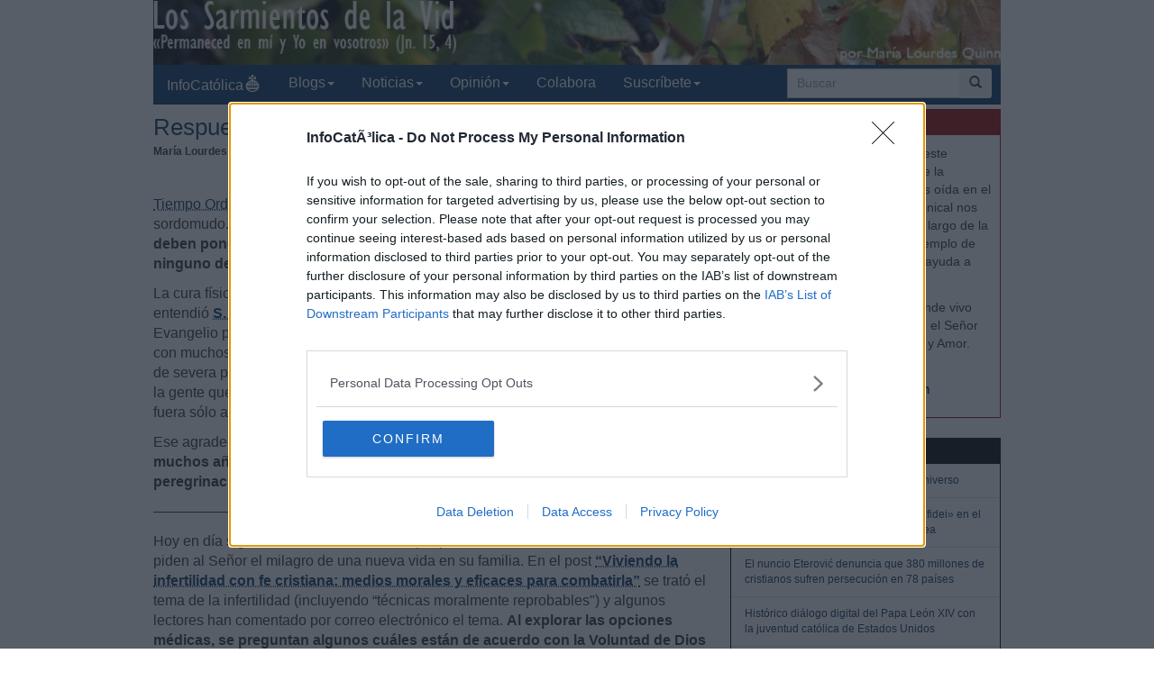

--- FILE ---
content_type: text/html; charset=iso-8859-1
request_url: https://www.infocatolica.com/blog/sarmientos.php/0909110848-respuestas-a-lectores-sobre-e
body_size: 20829
content:
<!DOCTYPE html>
<html lang="es">
    <head>
        <meta charset="windows-1252">
        <meta http-equiv="X-UA-Compatible" content="IE=edge">
        <meta name="viewport" content="width=device-width, initial-scale=1">
        <meta name="theme-color" content="#073663">
    <link rel="apple-touch-icon" sizes="57x57" href="/logo_ico_57x57.png" />
    <link rel="apple-touch-icon" sizes="60x60" href="/logo_ico_60x60.png" />
    <link rel="apple-touch-icon" sizes="72x72" href="/logo_ico_72x72.png" />
    <link rel="apple-touch-icon" sizes="76x76" href="/logo_ico_76x76.png" />
    <link rel="apple-touch-icon" sizes="114x114" href="/logo_ico_114x114.png" />
    <link rel="apple-touch-icon" sizes="120x120" href="/logo_ico_120x120.png" />
    <link rel="apple-touch-icon" sizes="144x144" href="/logo_ico_144x144.png" />
    <link rel="apple-touch-icon" sizes="152x152" href="/logo_ico_152x152.png" />
    <link rel="apple-touch-icon" sizes="180x180" href="/logo_ico_180x180.png" />
    <link rel="icon" type="image/png" href="/logo_ico_194x194.png" sizes="194x194" />
    <link rel="icon" type="image/png" href="/logo_ico_96x96.png" sizes="96x96" />
    <link rel="icon" type="image/png" href="/logo_ico_192x192.png" sizes="192x192" />
    <link rel="shortcut icon" type="image/x-icon" href="/favicon.ico" />
        <link rel="preload" as="font" type="font/woff2" href="/rsc/fonts/infocatolica.woff?s94gla" crossorigin />
<link rel="preload" as="font" type="font/woff2" href="/rsc/fonts/glyphicons-halflings-regular.woff" crossorigin />
<link rel="preload" as="style" type="text/css" href="/rsc/css/infocatolica_230620.min.css" />
<link rel="stylesheet" type="text/css" media="all" href="/rsc/css/infocatolica_230620.min.css" />
        <!-- InMobi Choice. Consent Manager Tag v3.0 (for TCF 2.2) -->
<script type="851650b9bc2f1b1021bfb5d0-text/javascript" async=true>
(function() {
  var host = window.location.hostname;
  var element = document.createElement('script');
  var firstScript = document.getElementsByTagName('script')[0];
  var url = 'https://cmp.inmobi.com'
    .concat('/choice/', 'QyDXMk8ENnUmg', '/', host, '/choice.js?tag_version=V3');
  var uspTries = 0;
  var uspTriesLimit = 3;
  element.async = true;
  element.type = 'text/javascript';
  element.src = url;

  firstScript.parentNode.insertBefore(element, firstScript);

  function makeStub() {
    var TCF_LOCATOR_NAME = '__tcfapiLocator';
    var queue = [];
    var win = window;
    var cmpFrame;

    function addFrame() {
      var doc = win.document;
      var otherCMP = !!(win.frames[TCF_LOCATOR_NAME]);

      if (!otherCMP) {
        if (doc.body) {
          var iframe = doc.createElement('iframe');

          iframe.style.cssText = 'display:none';
          iframe.name = TCF_LOCATOR_NAME;
          doc.body.appendChild(iframe);
        } else {
          setTimeout(addFrame, 5);
        }
      }
      return !otherCMP;
    }

    function tcfAPIHandler() {
      var gdprApplies;
      var args = arguments;

      if (!args.length) {
        return queue;
      } else if (args[0] === 'setGdprApplies') {
        if (
          args.length > 3 &&
          args[2] === 2 &&
          typeof args[3] === 'boolean'
        ) {
          gdprApplies = args[3];
          if (typeof args[2] === 'function') {
            args[2]('set', true);
          }
        }
      } else if (args[0] === 'ping') {
        var retr = {
          gdprApplies: gdprApplies,
          cmpLoaded: false,
          cmpStatus: 'stub'
        };

        if (typeof args[2] === 'function') {
          args[2](retr);
        }
      } else {
        if(args[0] === 'init' && typeof args[3] === 'object') {
          args[3] = Object.assign(args[3], { tag_version: 'V3' });
        }
        queue.push(args);
      }
    }

    function postMessageEventHandler(event) {
      var msgIsString = typeof event.data === 'string';
      var json = {};

      try {
        if (msgIsString) {
          json = JSON.parse(event.data);
        } else {
          json = event.data;
        }
      } catch (ignore) {}

      var payload = json.__tcfapiCall;

      if (payload) {
        window.__tcfapi(
          payload.command,
          payload.version,
          function(retValue, success) {
            var returnMsg = {
              __tcfapiReturn: {
                returnValue: retValue,
                success: success,
                callId: payload.callId
              }
            };
            if (msgIsString) {
              returnMsg = JSON.stringify(returnMsg);
            }
            if (event && event.source && event.source.postMessage) {
              event.source.postMessage(returnMsg, '*');
            }
          },
          payload.parameter
        );
      }
    }

    while (win) {
      try {
        if (win.frames[TCF_LOCATOR_NAME]) {
          cmpFrame = win;
          break;
        }
      } catch (ignore) {}

      if (win === window.top) {
        break;
      }
      win = win.parent;
    }
    if (!cmpFrame) {
      addFrame();
      win.__tcfapi = tcfAPIHandler;
      win.addEventListener('message', postMessageEventHandler, false);
    }
  };

  makeStub();

  function makeGppStub() {
    const CMP_ID = 10;
    const SUPPORTED_APIS = [
      '2:tcfeuv2',
      '6:uspv1',
      '7:usnatv1',
      '8:usca',
      '9:usvav1',
      '10:uscov1',
      '11:usutv1',
      '12:usctv1'
    ];

    window.__gpp_addFrame = function (n) {
      if (!window.frames[n]) {
        if (document.body) {
          var i = document.createElement("iframe");
          i.style.cssText = "display:none";
          i.name = n;
          document.body.appendChild(i);
        } else {
          window.setTimeout(window.__gpp_addFrame, 10, n);
        }
      }
    };
    window.__gpp_stub = function () {
      var b = arguments;
      __gpp.queue = __gpp.queue || [];
      __gpp.events = __gpp.events || [];

      if (!b.length || (b.length == 1 && b[0] == "queue")) {
        return __gpp.queue;
      }

      if (b.length == 1 && b[0] == "events") {
        return __gpp.events;
      }

      var cmd = b[0];
      var clb = b.length > 1 ? b[1] : null;
      var par = b.length > 2 ? b[2] : null;
      if (cmd === "ping") {
        clb(
          {
            gppVersion: "1.1", // must be "Version.Subversion", current: "1.1"
            cmpStatus: "stub", // possible values: stub, loading, loaded, error
            cmpDisplayStatus: "hidden", // possible values: hidden, visible, disabled
            signalStatus: "not ready", // possible values: not ready, ready
            supportedAPIs: SUPPORTED_APIS, // list of supported APIs
            cmpId: CMP_ID, // IAB assigned CMP ID, may be 0 during stub/loading
            sectionList: [],
            applicableSections: [-1],
            gppString: "",
            parsedSections: {},
          },
          true
        );
      } else if (cmd === "addEventListener") {
        if (!("lastId" in __gpp)) {
          __gpp.lastId = 0;
        }
        __gpp.lastId++;
        var lnr = __gpp.lastId;
        __gpp.events.push({
          id: lnr,
          callback: clb,
          parameter: par,
        });
        clb(
          {
            eventName: "listenerRegistered",
            listenerId: lnr, // Registered ID of the listener
            data: true, // positive signal
            pingData: {
              gppVersion: "1.1", // must be "Version.Subversion", current: "1.1"
              cmpStatus: "stub", // possible values: stub, loading, loaded, error
              cmpDisplayStatus: "hidden", // possible values: hidden, visible, disabled
              signalStatus: "not ready", // possible values: not ready, ready
              supportedAPIs: SUPPORTED_APIS, // list of supported APIs
              cmpId: CMP_ID, // list of supported APIs
              sectionList: [],
              applicableSections: [-1],
              gppString: "",
              parsedSections: {},
            },
          },
          true
        );
      } else if (cmd === "removeEventListener") {
        var success = false;
        for (var i = 0; i < __gpp.events.length; i++) {
          if (__gpp.events[i].id == par) {
            __gpp.events.splice(i, 1);
            success = true;
            break;
          }
        }
        clb(
          {
            eventName: "listenerRemoved",
            listenerId: par, // Registered ID of the listener
            data: success, // status info
            pingData: {
              gppVersion: "1.1", // must be "Version.Subversion", current: "1.1"
              cmpStatus: "stub", // possible values: stub, loading, loaded, error
              cmpDisplayStatus: "hidden", // possible values: hidden, visible, disabled
              signalStatus: "not ready", // possible values: not ready, ready
              supportedAPIs: SUPPORTED_APIS, // list of supported APIs
              cmpId: CMP_ID, // CMP ID
              sectionList: [],
              applicableSections: [-1],
              gppString: "",
              parsedSections: {},
            },
          },
          true
        );
      } else if (cmd === "hasSection") {
        clb(false, true);
      } else if (cmd === "getSection" || cmd === "getField") {
        clb(null, true);
      }
      //queue all other commands
      else {
        __gpp.queue.push([].slice.apply(b));
      }
    };
    window.__gpp_msghandler = function (event) {
      var msgIsString = typeof event.data === "string";
      try {
        var json = msgIsString ? JSON.parse(event.data) : event.data;
      } catch (e) {
        var json = null;
      }
      if (typeof json === "object" && json !== null && "__gppCall" in json) {
        var i = json.__gppCall;
        window.__gpp(
          i.command,
          function (retValue, success) {
            var returnMsg = {
              __gppReturn: {
                returnValue: retValue,
                success: success,
                callId: i.callId,
              },
            };
            event.source.postMessage(msgIsString ? JSON.stringify(returnMsg) : returnMsg, "*");
          },
          "parameter" in i ? i.parameter : null,
          "version" in i ? i.version : "1.1"
        );
      }
    };
    if (!("__gpp" in window) || typeof window.__gpp !== "function") {
      window.__gpp = window.__gpp_stub;
      window.addEventListener("message", window.__gpp_msghandler, false);
      window.__gpp_addFrame("__gppLocator");
    }
  };

  makeGppStub();

  var uspStubFunction = function() {
    var arg = arguments;
    if (typeof window.__uspapi !== uspStubFunction) {
      setTimeout(function() {
        if (typeof window.__uspapi !== 'undefined') {
          window.__uspapi.apply(window.__uspapi, arg);
        }
      }, 500);
    }
  };

  var checkIfUspIsReady = function() {
    uspTries++;
    if (window.__uspapi === uspStubFunction && uspTries < uspTriesLimit) {
      console.warn('USP is not accessible');
    } else {
      clearInterval(uspInterval);
    }
  };

  if (typeof window.__uspapi === 'undefined') {
    window.__uspapi = uspStubFunction;
    var uspInterval = setInterval(checkIfUspIsReady, 6000);
  }
})();
</script>
<!-- End InMobi Choice. Consent Manager Tag v3.0 (for TCF 2.2) -->
        <title>Respuestas a lectores sobre el tema de la infertilidad</title>
    <meta name="author" content="Mar&#237;a Lourdes" />
<link rel="canonical" href="https://www.infocatolica.com/blog/sarmientos.php/0909110848-respuestas-a-lectores-sobre-e"/>
<!-- Open Graph -->   
    <meta property="fb:app_id" content="159296297431603" />
    <meta property="fb:pages" content="81067077676" />
    <meta property="og:site_name" content="InfoCatólica" />
    <meta property="og:url"  content="https://www.infocatolica.com/blog/sarmientos.php/0909110848-respuestas-a-lectores-sobre-e" />
    <meta property="og:title" content="Respuestas a lectores sobre el tema de la infertilidad" />
    <meta property="og:image"  content="https://farm4.static.flickr.com/3454/3910383648_c33eb39b82.jpg" />
    <meta property="og:description"  content="En el Evangelio del XXIII Domingo de Tiempo Ordinario: “le piden [a Jesús] que le imponga las manos”(Mc. 7, 32) a un sordomudo.  Los que buscan ser sanados por el Señor, al confiarse en Sus Manos, deben poner de su parte todos los medios posibles a su alcance, sin que ninguno de esos medios ofendan al Señor.   
La cura física debe de estar acompañada por una conversión de vida, como bien entendió S. Nicolás de Tolentino (1245-1305).  Este santo agustino predicaba el Evangelio por las calles los" />
    <meta property="og:type"  content="article" />
    <meta property="article:author" content="https://www.facebook.com/infocatolica" />
    <!-- fin Open Graph -->   
    <script type="application/ld+json">
    {
    "@context":        "http://schema.org",
    "@type":           "NewsArticle",
    "headline":        "Respuestas a lectores sobre el tema de la infertilidad",
    "description":     "En el Evangelio del XXIII Domingo de Tiempo Ordinario: “le piden [a Jesús] que le imponga las manos”(Mc. 7, 32) a un sordomudo.  Los que buscan ser sanados por el Señor, al confiarse en Sus Manos, deben poner de su parte todos los medios posibles a su alcance, sin que ninguno de esos medios ofendan al Señor.   
La cura física debe de estar acompañada por una conversión de vida, como bien entendió S. Nicolás de Tolentino (1245-1305).  Este santo agustino predicaba el Evangelio por las calles los ",
    "datePublished":   "2009-09-11 20:48:55",
    "dateModified":    "2009-09-12 02:06:27",
    "mainEntityOfPage":"https://www.infocatolica.com/blog/sarmientos.php/0909110848-respuestas-a-lectores-sobre-e",
    "publisher": {
      "@type":"Organization",
      "name": "InfoCatólica",
      "logo": {
        "@type": "ImageObject",
        "url":   "https://www.infocatolica.com/logo260x60.png",
        "width": 260,
        "height": 60
      }
    },
    "author": {
      "@type": "Person",
      "name":  "María Lourdes",
      "url":  "https://www.infocatolica.com/blog/sarmientos.php"
    },
    "image": {
      "@type": "ImageObject",
      "url":   "https://farm4.static.flickr.com/3454/3910383648_c33eb39b82.jpg",
      "width": 311,
      "height":500}
    }
    </script>
    <!-- Twitter Card -->   
    <meta name="twitter:card" content="summary" />
    <meta name="twitter:url" content="https://www.infocatolica.com/blog/sarmientos.php/0909110848-respuestas-a-lectores-sobre-e" />
    <meta name="twitter:title" content="Respuestas a lectores sobre el tema de la infertilidad" />
    <meta name="twitter:description"  content="En el Evangelio del XXIII Domingo de Tiempo Ordinario: “le piden [a Jesús] que le imponga las manos”(Mc. 7, 32) a un sordomudo.  Los que buscan ser sanados por el Señor, al confiarse en Sus Manos, de" />
    <meta name="twitter:image" content="https://farm4.static.flickr.com/3454/3910383648_c33eb39b82.jpg" />
    <meta name="twitter:site" content="@InfoCatolica" />
    <meta name="twitter:creator" content="@InfoCatolica" />
    <!-- fin Twitter Card -->   
    <link rel="publisher" href="https://plus.google.com/+InfoCatolica"/>
    <script data-schema="Organization" type="application/ld+json">
        {"@context":"https://schema.org",
        "@type":"Organization",
        "name":"InfoCatólica",
        "url":"https://www.infocatolica.com/",
        "logo":"https://www.infocatolica.com/logo_ico_152x152.png",
        "sameAs":["https://www.facebook.com/infocatolica",
            "https://twitter.com/infocatolica",
            "https://plus.google.com/+InfoCatolica",
            "https://www.youtube.com/user/InfoCatolica"]
        }
    </script>
            
            <!-- Google tag (gtag.js) -->
<script async src="https://www.googletagmanager.com/gtag/js?id=G-ZZMH1DTP8R" type="851650b9bc2f1b1021bfb5d0-text/javascript"></script>
<script type="851650b9bc2f1b1021bfb5d0-text/javascript">
  window.dataLayer = window.dataLayer || [];
  function gtag(){dataLayer.push(arguments);}
  gtag('js', new Date());

  gtag('config', 'G-ZZMH1DTP8R');
</script>
            <link rel="alternate" type="application/atom+xml" title="Atom" href="https://www.infocatolica.com/blog/index.php?blog=33&amp;tempskin=_atom" />
            <link rel="alternate" type="application/rss+xml" title="RSS 2.0" href="https://www.infocatolica.com/blog/index.php?blog=33&amp;tempskin=_rss2" />
            <link rel="EditURI" type="application/rsd+xml" title="RSD" href="https://www.infocatolica.com/blog/xmlsrv/rsd.php?blog=33" />
            
            
            
            
            
            <!-- Inicio de google analytics -->
            <script type="851650b9bc2f1b1021bfb5d0-text/javascript">
                (function(i,s,o,g,r,a,m){i['GoogleAnalyticsObject']=r;i[r]=i[r]||function(){
                (i[r].q=i[r].q||[]).push(arguments)},i[r].l=1*new Date();a=s.createElement(o),
                m=s.getElementsByTagName(o)[0];a.async=1;a.src=g;m.parentNode.insertBefore(a,m)
                })(window,document,'script','https://www.google-analytics.com/analytics.js','ga');

                ga('create', 'UA-8710447-1', 'auto');
                ga('send', 'pageview');
            </script>
            <!-- Fin de google analytics -->
    <!-- One Signal -->
    <script src="https://cdn.onesignal.com/sdks/OneSignalSDK.js" async="" type="851650b9bc2f1b1021bfb5d0-text/javascript"></script>
    <script type="851650b9bc2f1b1021bfb5d0-text/javascript">
    var OneSignal = window.OneSignal || [];
        var initConfig = {
            appId: "6a811ec3-bb90-46f3-bcaf-bc084fb9d291",
            notifyButton: {
                enable: true
            },
        };
        OneSignal.push(function () {
            OneSignal.SERVICE_WORKER_PARAM = { scope: '/rsc/scripts/' };
            OneSignal.SERVICE_WORKER_PATH = 'rsc/scripts/OneSignalSDKWorker.js'
            OneSignal.SERVICE_WORKER_UPDATER_PATH = 'rsc/scripts/OneSignalSDKUpdaterWorker.js'
            OneSignal.init(initConfig);
        });
    </script>
<!-- One Signal -->
    </head>

    <body id="sitebody">
        <div class="container">
            <!--div class="row"-->
            <header id="header" class="hidden-xs">
<a href="https://www.infocatolica.com/blog/sarmientos.php" >
<img src="/cache/blog/sarmientos/head.jpg" width="100%"
                                alt="María Lourdes Quinn" title="María Lourdes Quinn"/></a>
</header>
<nav class="navbar navbar-inverse navbar-static-top" role="navigation">
            <!-- Brand and toggle get grouped for better mobile display -->
            <div class="navbar-header">

                <button type="button" aria-label="Abrir las opciones" class="navbar-toggle  pull-left" data-toggle="collapse" data-target="#bs-example-navbar-collapse-1">
                    <span class="ic ic-menu ic-large" style="color: white;"></span>
                </button>
                <a id="marca" class="navbar-brand  visible-xs" href="https://www.infocatolica.com">InfoCatólica<span class="ic ic-logo ic-large"
                        style="color: white;"></span></a>

            </div>

            <!-- Collect the nav links, forms, and other content for toggling -->
            <div class="collapse navbar-collapse" id="bs-example-navbar-collapse-1">
                <ul class="nav navbar-nav">
                    <li><a href="https://www.infocatolica.com" title="Home de InfoCatólica">InfoCatólica<span class="ic ic-logo ic-large"
                                style="color: white;"></span></a></li>
                    <li class="dropdown">
                        <a href="#" class="dropdown-toggle" data-toggle="dropdown">Blogs<b class="caret"></b></a>
                        <ul class="dropdown-menu">
<li ><a class="barraNav"  href="/blog/signo.php" title="Lina Veracruz"><img loading="lazy" src="/cache/blog/signo/autor.jpg" alt="Lina Veracruz" title="Lina Veracruz" width="30" />Francisco Franco: No es el siervo mayor que su se&hellip;</a></li>
<li ><a class="barraNav"  href="/blog/razones.php" title="Daniel Iglesias"><img loading="lazy" src="/cache/blog/razones/autor.jpg" alt="Daniel Iglesias" title="Daniel Iglesias" width="30" />El choque de los supremacismos (Édouard-Marie Gal&hellip;</a></li>
<li ><a class="barraNav"  href="/blog/puertadedamasco.php" title="Guillermo Juan Morado"><img loading="lazy" src="/cache/blog/ptadamasco/autor.jpg" alt="Guillermo Juan Morado" title="Guillermo Juan Morado" width="30" />Inmigrantes en EEUU, dignidad humana y seguridad &hellip;</a></li>
<li ><a class="barraNav"  href="/blog/cura.php" title="Jorge González Guadalix"><img loading="lazy" src="/cache/blog/cura/autor.jpg" alt="Jorge González Guadalix" title="Jorge González Guadalix" width="30" />Qué pasa en la Iglesia. Nº 94</a></li>
<li ><a class="barraNav"  href="/blog/mundoescorinto.php" title="Fr. Nelson Medina, O.P."><img loading="lazy" src="/cache/blog/mundocorinto/autor.jpg" alt="Fr. Nelson Medina, O.P." title="Fr. Nelson Medina, O.P." width="30" />Exégesis Simple para la Solemnidad de Cristo Rey,&hellip;</a></li>
<li ><a class="barraNav"  href="/blog/meradefensa.php" title="Eleuterio Fernández Guzmán"><img loading="lazy" src="/cache/blog/meradefensa/autor.jpg" alt="Eleuterio Fernández Guzmán" title="Eleuterio Fernández Guzmán" width="30" />Amigo de Lolo - La  a(A)cción  c(C)atólica de Lol&hellip;</a></li>
<li ><a class="barraNav"  href="/blog/caritas.php" title="Mª Virginia Olivera de Gristelli"><img loading="lazy" src="/cache/blog/caritas/autor.jpg" alt="Mª Virginia Olivera de Gristelli" title="Mª Virginia Olivera de Gristelli" width="30" />(380) Mons. Strickland: "Descartar el título de C&hellip;</a></li>
<li ><a class="barraNav"  href="/blog/caballeropilar.php" title="Javier Navascués"><img loading="lazy" src="/cache/blog/caballeropil/autor.jpg" alt="Javier Navascués" title="Javier Navascués" width="30" />Los dominicos vetan al P. Zarraute en Barcelona t&hellip;</a></li>
<li ><a class="barraNav"  href="/blog/espadadedoblefilo.php" title="Bruno M."><img loading="lazy" src="/cache/blog/doblefilo/autor.jpg" alt="Bruno M." title="Bruno M." width="30" />Agradecer los castigos</a></li>
<li class="divider"></li>
<li><a href="../../#B47679">Más blogs</a></li>
                        </ul>
                    </li>
                    <li class="dropdown">
                        <a href="#" class="dropdown-toggle" data-toggle="dropdown">Noticias<b class="caret"></b></a>
                        <ul class="dropdown-menu">
<li><a class="barraNav" href="https://www.infocatolica.com/?t=noticia&amp;cod=53896">Solemnidad de Jesucristo Rey del Universo</a></li>
<li><a  class="barraNav" href="https://www.infocatolica.com/?t=noticia&amp;cod=53897">El Papa León XIV publica «In unitate fidei» en el&hellip;</a></li>
<li><a  class="barraNav" href="https://www.infocatolica.com/?t=noticia&amp;cod=53891">El nuncio Eterovi&#263; denuncia que 380 millones&hellip;</a></li>
<li><a  class="barraNav" href="https://www.infocatolica.com/?t=noticia&amp;cod=53895">Histórico diálogo digital del Papa León XIV con l&hellip;</a></li>
<li><a  class="barraNav" href="https://www.infocatolica.com/?t=noticia&amp;cod=53890">«Estamos llamados a mirar a Jesús», exhortó el Pa&hellip;</a></li>
<li><a  class="barraNav" href="https://www.infocatolica.com/?t=noticia&amp;cod=53892">Austria promulga prohibición del hiyab para menor&hellip;</a></li>
<li><a  class="barraNav" href="https://www.infocatolica.com/?t=noticia&amp;cod=53893">Aumentan con fuerza los bautismos de adultos y jó&hellip;</a></li>
<li><a  class="barraNav" href="https://www.infocatolica.com/?t=noticia&amp;cod=53894">El mes de diciembre celebra los días de las santa&hellip;</a></li>
<li><a  class="barraNav" href="https://www.infocatolica.com/?t=noticia&amp;cod=53884">Austria celebra el Adviento con una muestra de be&hellip;</a></li>
<li><a  class="barraNav" href="https://www.infocatolica.com/?t=noticia&amp;cod=53885">La Iglesia en Nigeria pide oraciones tras el secu&hellip;</a></li>
<li><a  class="barraNav" href="https://www.infocatolica.com/?t=noticia&amp;cod=53887">Cristianos obligados a renunciar a su fe y a quem&hellip;</a></li>
<li><a  class="barraNav" href="https://www.infocatolica.com/?t=noticia&amp;cod=53889">El papa León XIV legalizó a los laicos como jefes&hellip;</a></li>
                            <li class="divider"></li>
                            <li id="hemeroteca"><a href="https://www.infocatolica.com/?t=hemeroteca" title="Hemeroteca">Noticias anteriores (Hemeroteca)</a></li>
                        </ul>
                    </li>
                    <li class="dropdown">
                        <a href="#" class="dropdown-toggle" data-toggle="dropdown">Opinión<b class="caret"></b></a>
                        <ul class="dropdown-menu">
<li><a href="/?t=opinion&amp;cod=53881">Pedro Gómez Carrizo: La curiosa transformación de&hellip;</a></li>
<li><a href="/?t=opinion&amp;cod=53858">Jaime Mercant Simó: De la pereza paralizante a la&hellip;</a></li>
<li><a href="/?t=opinion&amp;cod=53856">Monseñor Héctor Aguer: El hombre y el trabajo</a></li>
<li><a href="/?t=opinion&amp;cod=53824">Hernán Gabriel Barreto: La comunión y las partícu&hellip;</a></li>
                            <li class="divider"></li>
                            <li id="autores"><a href="https://www.infocatolica.com/?t=autores" title="Listado alfab&eacute;tico de los autores">Ver más artículos de opinión</a></li>
                        </ul>
                    </li>
                    <li id="colaborar">
                        <a href="https://www.infocatolica.com/?t=ic&cod=10" title="C&oacute;mo colaborar con InfoCat&oacute;lica">Colabora</a></li>
                    <li class="dropdown">
                        <a href="#" class="dropdown-toggle" data-toggle="dropdown">Suscríbete<b class="caret"></b></a>
                        <ul class="dropdown-menu">
                            <li><a href="https://www.infocatolica.com/?t=suscribir"><span class="ic ic-email"></span> Boletín</a></li>
                            <li><a href="https://t.me/infocatolica_oficial" target="_blank"><span class="glyphicon glyphicon-send"></span>
                                    &nbsp;Telegram</a></li>
                            <li><a href="http://www.facebook.com/infocatolica" target="_blank"><span class="ic ic-facebook"></span>
                                    &nbsp;Facebook</a></li>
                            <li><a href="http://twitter.com/infocatolica" target="_blank"><span class="ic ic-twitter"></span>
                                    Twitter</a></li>
                            <li><a href="https://www.infocatolica.com/?t=ic&cod=13"><span class="ic ic-rss"></span> RSS</a></li>
                        </ul>
                    </li>
                </ul>
                <form class="navbar-form visible-lg-block visible-md-block" role="search" action="https://www.google.com/cse" id="cse-search-box">
                    <div class="input-group  pull-right">
                        <input type="hidden" name="cx" value="010946244968971373189:fc68ueflbmc">
                        <input type="hidden" name="ie" value="iso-8859-1">
                        <input type="text" name="q" class="form-control input-sm" placeholder="Buscar">
                        <div class="input-group-btn">
                            <button aria-label="buscar" class="btn btn-sm" type="submit"><i class="glyphicon glyphicon-search"></i></button>
                        </div>
                    </div>
                    <!--script type="text/javascript" src="http://www.google.com/jsapi"></script>
                    <script type="text/javascript">google.load("elements", "1", {packages: "transliteration"});</script>
                    <script type="text/javascript" src="http://www.google.com/coop/cse/brand?form=cse-search-box&amp;lang=es"></script-->
                </form>
            </div><!-- /.navbar-collapse -->
        </nav>
                <div id="wrapper" class="row">
                    <!-- =================================== START OF MAIN AREA =================================== -->
                    <div id="principal" role="main" class="col-lg-8 col-sm-8 col-xs-12">
                        



                            


                                
                                    <article id="item_5038" class="bPost" lang="es-ES" itemtype="http://schema.org/Article">
                                        <header>
                                                                                            <h1 class="bTitle" itemprop="name">
                                                    <a href="https://www.infocatolica.com/blog/sarmientos.php/0909110848-respuestas-a-lectores-sobre-e">Respuestas a lectores sobre el tema de la infertilidad</a>                                                </h1>
                                                <nav class="bNav">
                                                    <div class='bAuthorship'>
<strong itemprop="author">Mar&#237;a Lourdes</strong>, el 10.09.09 a las 11:59 PM</div>
                                                </nav>
                                        </header>
                                        
<div class="bText">
	<p><a href="http://www.flickr.com/photos/30956227@N00/3910383648/"><img src="https://farm4.static.flickr.com/3454/3910383648_c33eb39b82.jpg" width="311" height="500" alt="" align="left" /></a>En el <a href="http://www.archimadrid.es/evangelio/2009/09/06092009.html">Evangelio del XXIII Domingo de Tiempo Ordinario</a>: &#8220;le piden [a Jes&#250;s] que le imponga las manos&#8221;(Mc. 7, 32) a un sordomudo.  <b>Los que buscan ser sanados por el Se&#241;or, al confiarse en Sus Manos, deben poner de su parte todos los medios posibles a su alcance, sin que ninguno de esos medios ofendan al Se&#241;or.</b>   </p>
<p>La cura f&#237;sica debe de estar acompa&#241;ada por una conversi&#243;n de vida, como bien entendi&#243; <b><a href="http://www.mercaba.org/SANTORAL/Vida/09/09-10_S_Nicolas_de_Tolentino.htm">S. Nicol&#225;s de Tolentino </a>(1245-1305)</b>.  Este santo agustino predicaba el Evangelio por las calles los 30 &#250;ltimos a&#241;os de su vida, acompa&#241;ando sus palabras con muchos milagros diciendo simplemente:  <b>&#8220;Dios te sanar&#225;&#8221;</b>, aunque viv&#237;a una vida de severa penitencia.  Siempre guiaba a todos hacia mayor santidad de vida, y ped&#237;a a la gente que no dijeran nada sobre los favores recibidos para que el agradecimiento fuera s&#243;lo a Dios.</p>
<p>Ese agradecimiento lo aprendi&#243; desde peque&#241;o de sus padres, que <b>a pesar de sus muchos a&#241;os de matrimonio no consiguieron hijos hasta despu&#233;s de una peregrinaci&#243;n</b> al santuario de S. Nicol&#225;s de Bari (patrono de los ni&#241;os) en Italia.   </p>
<p>&#8212;&#8212;&#8212;&#8212;&#8212;&#8212;&#8212;&#8212;&#8212;&#8212;&#8212;&#8212;&#8212;&#8212;&#8212;&#8212;&#8212;&#8212;&#8211;</p>
<p>Hoy en d&#237;a sigue habiendo matrimonios que por su dificultad concibiendo tambi&#233;n piden al Se&#241;or el milagro de una nueva vida en su familia.  En el post <b><a href="http://infocatolica.com/blog/sarmientos.php/viviendo-la-infertilidad-con-fe-cristian#more4530">&#8220;Viviendo la infertilidad con fe cristiana: medios morales y eficaces para combatirla&#8221;</a></b> se trat&#243; el tema de la infertilidad (incluyendo &#8220;t&#233;cnicas moralmente reprobables") y algunos lectores han comentado por correo electr&#243;nico el tema. <b>Al explorar las opciones m&#233;dicas, se preguntan algunos cu&#225;les est&#225;n de acuerdo con la Voluntad de Dios y las ense&#241;anzas de la Iglesia Cat&#243;lica.</b></p><a id="more5038" name="more5038"></a><p class="bMore"></p>
<p>Uno de ellos es un lector que ha estado enfrentando esa situaci&#243;n con fe y &#225;nimo a lo largo de dos a&#241;os con su esposa.  <b>Pregunta sobre la posibilidad de un espermiograma para an&#225;lisis m&#233;dico con el fin de ayudar la concepci&#243;n.</b>  El P. Miguel &#193;ngel Fuentes, I.V.E. responde a<b> <a href="http://www.teologoresponde.com.ar/respuesta.asp?id=27">&#8220;&#191;Cu&#225;les son las objeciones morales del espermiograma?&#8221;</a></b>y <b><a href="http://www.teologoresponde.com.ar/respuesta.asp?id=78">&#8220;&#191;Hasta qu&#233; l&#237;mite es l&#237;cito ayudar a la fecundaci&#243;n?&#8221;</a></b> en &#8220;El Te&#243;logo Responde&#8221;, explicando las condiciones l&#237;citas e il&#237;citas.</p>
<p>&#8212;&#8212;&#8212;&#8212;&#8212;&#8212;&#8212;&#8212;&#8212;&#8212;&#8212;&#8212;&#8212;&#8212;&#8212;&#8212;-</p>
<p><b>En esa situaci&#243;n y en duda de si un tratamiento es permitido por la Iglesia Cat&#243;lica, creo que ayuda tener lo siguiente en cuenta:</b></p>
<p><b><br />
1) El Papa Pablo VI en su Enc&#237;clica <a href="http://www.vatican.va/holy_father/paul_vi/encyclicals/documents/hf_p-vi_enc_25071968_humanae-vitae_sp.html">&#8220;Humanae vitae&#8221;</a> explica:</b></p><blockquote><p>&#8220;Esta doctrina, muchas veces expuesta por el Magisterio de la Iglesia, est&#225; fundada en la inseparable <b>conexi&#243;n que Dios ha querido y que el hombre no puede romper por propia iniciativa</b>, entre los dos significados del acto conyugal:  <b>el significado unitivo y el significado procreador.</b>&#8221;</p>
<p>&#8220;En la misi&#243;n de transmitir la vida, los esposos no quedan por tanto libres para proceder arbitrariamente, como si ellos pudiesen determinar de manera completamente aut&#243;noma los caminos l&#237;citos a seguir, sino que <b>deben conformar su conducta a la intenci&#243;n creadora de Dios</b>, manifestada en la misma naturaleza del matrimonio y de sus actos y constantemente ense&#241;ada por la Iglesia (Cfr. Gaudium et Spes, nn. 50 y 51).&#8221;  (10)</p>
<p>&#8220;La Iglesia, sin embargo, al exigir que los hombres observen las normas de la ley natural interpretada por su constante doctrina, ense&#241;a que <b>cualquier acto matrimonial (quilibet matrimonii usus) debe quedar abierto a la transmisi&#243;n de la vida</b> (Cfr. P&#237;o XI, Enc. Casti Connubii, AAS 22 (1930), p. 560; P&#237;o XII, AAS 43 (1951), p. 843.).&#8221; (11)</p></blockquote><p><b><br />
2) La <a href="http://www.vatican.va/roman_curia/congregations/cfaith/documents/rc_con_cfaith_doc_20081208_dignitas-personae_sp.html">&#8220;Instrucci&#243;n &#8216;Dignitas Personae&#8217; sobre algunas cuestiones de bio&#233;tica&#8221;</a></b>, (Congregaci&#243;n para la Doctrina de la Fe, 8 de septiembre de 2008) detalla en la secci&#243;n &#8220;Las t&#233;cnicas de ayuda a la fertilidad:</p>
<blockquote><p><a href="http://www.flickr.com/photos/30956227@N00/3910383062/"><img src="https://farm3.static.flickr.com/2657/3910383062_c98683a704.jpg" width="372" height="500" alt="" align="right" /></a>&#8221;12. Con referencia al tratamiento de la infertilidad, <b>las nuevas t&#233;cnicas m&#233;dicas tienen que respetar tres bienes fundamentales: a) el derecho a la vida y a la integridad f&#237;sica</b> de cada ser humano desde la concepci&#243;n hasta la muerte natural; <b>b) la unidad del matrimonio</b>, que implica el respeto rec&#237;proco del derecho de los c&#243;nyuges a convertirse en padre y madre solamente el uno a trav&#233;s del otro;(Cfr. Congregaci&#243;n para la Doctrina de la Fe,<i> Instruction  Donum vitae</i>, II, A, 1: AAS 80 (1988), 87.) <b>c) los valores espec&#237;ficamente humanos de la sexualidad</b>, que &#171;exigen que la procreaci&#243;n de una persona humana sea querida como el fruto del acto conyugal espec&#237;fico del amor entre los esposos&#187;.(Ibid., 92)&#8221;</p></blockquote><p>&#8212;&#8212;&#8212;&#8212;&#8212;&#8212;&#8212;&#8212;&#8212;&#8212;&#8212;&#8212;&#8212;&#8212;&#8212;&#8212;&#8212;-</p>
<p><b>Adem&#225;s, algunos lectores expresaron inter&#233;s en recursos adicionales.</b></p>
<p>En <a href="http://infocatolica.com/blog/sarmientos.php/viviendo-la-infertilidad-con-fe-cristian#more4530">el anterior post sobre la infertilidad</a> se menciona al Dr. Thomas W. Hilgers, MD, un miembro permanente de la Academia Pontificia de la Vida desde 1994 y autor de:  &#8220;La pr&#225;ctica m&#233;dica y cir&#250;rgica de NaProTechnology&#8221;.  <b>El lector Asrone recomienda el enlace al sitio <a href="http://www.naprotechnology.com/">&#8220;NaProTechnology.com&#8221;</a></b> (en ingl&#233;s)  en la que se describe el m&#233;todo descubierto por el Dr. Hilgers.   En <b><a href="http://www.zenit.org/article-31068?l=spanish">&#8220;La NaProTecnolog&#237;a, una soluci&#243;n &#233;tica para las parejas inf&#233;rtiles&#8221;</a></b> (Zenit.org) se cita a la Dra. Caronline Guindon, que la ejerce desde 2005 en Irlanda.  <b>Esta &#8220;Tecnolog&#237;a Procreativa Natural&#8221; ofrece tratamientos m&#233;dicos y cir&#250;rgicos que cooperan con el sistema reproductivo.</b></p>
<p><b>Asrone tambi&#233;n recomienda estos recursos y enlaces que podr&#237;an ser de ayuda a alguien interesado en el tema:</b></p>
<p><b>1) <a href="http://www.unav.es/departamento/preventiva/fertilidad">&#8220;Conocimiento de la Fertilidad &#8211; Planificaci&#243;n Familiar Natural&#8221;</a></b> del Departamento de Medicina Preventiva y Salud de la Universidad de Navarra </p>
<p><b>2) <a href="http://www.renafer.org">RENAFER</a></b> (Asociaci&#243;n Espa&#241;ola de Profesores de Planificaci&#243;n Familiar Natural) </p>
<p><b>3) <a href="http://www.woomb.org/index_es.html">&#8220;M&#233;todo de la Billings&#8221;</a></b> <br />
&#8212;&#8212;&#8212;&#8212;&#8212;&#8212;&#8212;&#8212;&#8212;&#8212;&#8212;&#8212;&#8212;&#8212;&#8212;&#8212;&#8212;&#8212;&#8211;</p>
<p><b>Que el Se&#241;or bendiga a todos los matrimonios deseando concebir hijos</b>, como hizo con los padres de S. Nicol&#225;s de Tolentino, y que las oraciones de este santo [que adem&#225;s es patrono de las almas en el purgatorio] nos ayude a <b>elegir en nuestras dificultades hacer siempre la Voluntad de Dios.</b></p>
<p><b><br />
Preguntas del d&#237;a [Puede dejar su respuesta en los comentarios]</b>:  &#191;Conocen otros recursos para matrimonios cat&#243;licos que desean concebir hijos?  &#191;Qu&#233; dilemas &#233;ticos cree que enfrentan los matrimonios que buscan concebir?  &#191;Le parecen claros los documentos de la Iglesia respecto a este tema en vista de los avances m&#233;dicos?</p>
<p><b>Ma&#241;ana: Sta. Teodora - &#8220;que no lo dijeran a nadie&#8221; (Mc. 7, 36)</b></p></div>



                                            <footer>
                                                                                                    <div class='etiquetas'>Categorías : <a href="https://www.infocatolica.com/blog/sarmientos.php/cat222/" title="Navegar categor&#237;a">.... 3) Vidas de otros santos</a>, <a href="https://www.infocatolica.com/blog/sarmientos.php/cat225/" title="Navegar categor&#237;a">.... 2) S. Marcos</a>, <a href="https://www.infocatolica.com/blog/sarmientos.php/cat228/" title="Navegar categor&#237;a">.... 1) Tiempo Lit&#250;rgico (Ciclo B)</a>, <a href="https://www.infocatolica.com/blog/sarmientos.php/cat235/" title="Navegar categor&#237;a">........ - Italia</a>, <a href="https://www.infocatolica.com/blog/sarmientos.php/cat236/" title="Navegar categor&#237;a">........ - Presb&#237;teros</a>, <a href="https://www.infocatolica.com/blog/sarmientos.php/cat237/" title="Navegar categor&#237;a">........ - Religiosos</a>, <a href="https://www.infocatolica.com/blog/sarmientos.php/cat240/" title="Navegar categor&#237;a">.... 2) Enlaces de la Semana</a>, <a href="https://www.infocatolica.com/blog/sarmientos.php/cat273/" title="Navegar categor&#237;a">........ - Tiempo ordinario</a> </div>                                                        <div class="panel panelr  visible-xs visible-sm hidden-print" style="padding: 12px;">
    <div class="row">
        <div class="col-xs-12">
            <p>
            Los algoritmos de las Redes sociales hacen cada vez más difícil conocer las noticias católicas.<br>
            Puedes seguirnos en nuestros canales, es sencillo (y gratis), tú eliges cuál.
            </p>
        </div>
        <div class="col-xs-6">
            <p>
            <center>
            <a href="https://t.me/infocatolica_oficial" class="btnTelegram"><span class="glyphicon glyphicon-send"></span> Telegram</a>
            </center>
            </p>
        </div>
        <div class="col-xs-6">
            <p>
            <center>
            <a href="https://whatsapp.com/channel/0029VaG7jgf2Jl8CQn9VMA32" class="btnWhatsapp"><span class="ic ic-whatsapp"></span> Whatsapp </a>
            </center>
            </p>
        </div>
    </div>
</div>
                                                            <div class="compartir">
                                                                 <a href='https://www.facebook.com/sharer.php?u=https%3A%2F%2Fwww.infocatolica.com%2Fblog%2Fsarmientos.php%2F0909110848-respuestas-a-lectores-sobre-e' class='btnFacebook' data-url='https://www.infocatolica.com/blog/sarmientos.php/0909110848-respuestas-a-lectores-sobre-e'><span class='ic ic-facebook'></span> <span class='hidden-xs'>Facebook</span> </a> <a href='https://twitter.com/intent/tweet?url=https%3A%2F%2Fwww.infocatolica.com%2Fblog%2Fsarmientos.php%2F0909110848-respuestas-a-lectores-sobre-e&text=Respuestas a lectores sobre el tema de la infertilidad' class='btnTwitter'  data-url='https://www.infocatolica.com/blog/sarmientos.php/0909110848-respuestas-a-lectores-sobre-e'><span class='ic ic-twitter'></span> <span class='hidden-xs'>Twitter</span> </a> <a href='https://api.whatsapp.com/send?text=Respuestas a lectores sobre el tema de la infertilidad 
https%3A%2F%2Fwww.infocatolica.com%2Fblog%2Fsarmientos.php%2F0909110848-respuestas-a-lectores-sobre-e%3Futm_medium%3Dwhatsapp%26utm_source%3Dwhatsapp%26utm_campaign%3Dbtnwa' class='btnWhatsapp'><span class='ic ic-whatsapp'></span> <span class='hidden-xs'>Whatsapp</span></a> <a href='https://telegram.me/share/url?url=https%3A%2F%2Fwww.infocatolica.com%2Fblog%2Fsarmientos.php%2F0909110848-respuestas-a-lectores-sobre-e%3Futm_medium%3Dtelegram%26utm_source%3Dtelegram%26utm_campaign%3Dbtnte&text=Respuestas a lectores sobre el tema de la infertilidad' class='btnTelegram'><span class='glyphicon glyphicon-send'></span> &nbsp;<span class='hidden-xs'>Telegram</span></a>
 <a href="/cdn-cgi/l/email-protection#[base64]" class='btnMail'><span class='ic ic-email'></span> <span class='hidden-xs'>Enviar</span></a> <a href='javascript:print();' class='btnPrint hidden-xs hidden-md'><span class='glyphicon glyphicon-print'></span> Imprimir</a>                                                            </div>
                                                            <div class="row paginador"><div class="col-xs-6"><a href="https://www.infocatolica.com/blog/sarmientos.php/0909120740-como-fue-el-11-s-en-una-escue" title="Vínculo permanente a la publicación completa">&laquo; Guardando secreto el 11-S en una escuela</a></div><div class="text-right col-xs-6"><a href="https://www.infocatolica.com/blog/sarmientos.php/0909110524-ipor-que-curo-el-senor-al-sor" title="Vínculo permanente a la publicación completa">&#191;Por qu&#233; cur&#243; el Se&#241;or al sordomudo de una forma tan peculiar? &raquo;</a></div></div>                                            </footer>


                                            <section class="bComentarios">
                                                <!-- ===================== START OF FEEDBACK ===================== -->
<a id="feedbacks"></a><a id="trackbacks"></a><a id="comments"></a><p class="msgComentarios">23 comentarios</p>

<!-- ========== START of a COMMENT/TB/PB ========== -->
<a id="c83215"></a><div class="bComment">	<div class="bCommentTitle">
        <div class="bCommentButtons">
        &nbsp;&nbsp;		</div>
	 <a href="https://www.infocatolica.com/blog/sarmientos.php/0909110848-respuestas-a-lectores-sobre-e#c83215" title="Enlace a este comentario" class="permaenlace"><span class="glyphicon glyphicon-link"></span></a> <span class="bCommentBloguero" title="blogger de Infocat&oacute;lica">Mar&#237;a Lourdes</span>	</div>
		<div class="bCommentText">
		Asrone tambi&#233;n me hab&#237;a mandado enlaces a unos libros que se pueden comprar en l&#237;nea<br />
<br />
- <a href="http://www.balmeslibreria.com/Curso-de-reconocimiento-de-la-fertilidad/_K2axw6dHFZQcD4WcaKsNSWfoO1AfF7Os" rel="nofollow">Curso de reconocimiento de la fertilidad</a><br />
<br />
-<a href="http://www.balmeslibreria.com/C%C3%B3mo-reconocer-la-fertilidad--El-m%C3%A9todo-sintot%C3%A9rmico/_K2axw6dHFZRzk2yip-kgc66TgYa0SRQV" rel="nofollow"> C&#243;mo reconocer la fertilidad. El m&#233;todo sintot&#233;rmico</a><br />
<br />
- <a href="http://www.balmeslibreria.com/Manual-de-Bio%C3%A9tica/_K2axw6dHFZTdbPCXv5-Tx6oCIfCfQgt6" rel="nofollow">Manual de Bio&#233;tica</a>	</div>
	<div class="bCommentDate">
		11/09/09 11:15 PM	</div>
</div><!-- ========== END of a COMMENT/TB/PB ========== -->
<!-- ========== START of a COMMENT/TB/PB ========== -->
<a id="c83222"></a><div class="bComment">	<div class="bCommentTitle">
        <div class="bCommentButtons">
        &nbsp;&nbsp;		</div>
	 <a href="https://www.infocatolica.com/blog/sarmientos.php/0909110848-respuestas-a-lectores-sobre-e#c83222" title="Enlace a este comentario" class="permaenlace"><span class="glyphicon glyphicon-link"></span></a> <span class="bCommentComentarista"><a rel="nofollow" href="http://www.abortionno.org">asrone</a></span>	</div>
		<div class="bCommentText">
		Much&#237;simas gracias, Mar&#237;a Lourdes. Un post muy completo.	</div>
	<div class="bCommentDate">
		11/09/09 11:21 PM	</div>
</div><!-- ========== END of a COMMENT/TB/PB ========== -->
<!-- ========== START of a COMMENT/TB/PB ========== -->
<a id="c83223"></a><div class="bComment">	<div class="bCommentTitle">
        <div class="bCommentButtons">
        &nbsp;&nbsp;		</div>
	 <a href="https://www.infocatolica.com/blog/sarmientos.php/0909110848-respuestas-a-lectores-sobre-e#c83223" title="Enlace a este comentario" class="permaenlace"><span class="glyphicon glyphicon-link"></span></a> <span class="bCommentBloguero" title="blogger de Infocat&oacute;lica">Mar&#237;a Lourdes</span>	</div>
		<div class="bCommentText">
		Asrone, muchas gracias por el tiempo que se tom&#243; en buscar esas referencias por si pudieran ayudar a alguien.  Le dir&#233; que el lector que mencion&#233; en el post que lleva dos a&#241;os de matrimonio sin hijos ya me escribi&#243; dici&#233;ndome que el post le ha sido de ayuda y espero que a los dem&#225;s que me han escrito sobre el tema les ayude tambi&#233;n.  Un saludo.	</div>
	<div class="bCommentDate">
		11/09/09 11:21 PM	</div>
</div><!-- ========== END of a COMMENT/TB/PB ========== -->
<!-- ========== START of a COMMENT/TB/PB ========== -->
<a id="c83225"></a><div class="bComment">	<div class="bCommentTitle">
        <div class="bCommentButtons">
        &nbsp;&nbsp;		</div>
	 <a href="https://www.infocatolica.com/blog/sarmientos.php/0909110848-respuestas-a-lectores-sobre-e#c83225" title="Enlace a este comentario" class="permaenlace"><span class="glyphicon glyphicon-link"></span></a> <span class="bCommentComentarista">Paco</span>	</div>
		<div class="bCommentText">
		Gracias por el post, espero que sea de ayuda a otros matrimonios, como ha sido para m&#237; y mi esposa.	</div>
	<div class="bCommentDate">
		11/09/09 11:27 PM	</div>
</div><!-- ========== END of a COMMENT/TB/PB ========== -->
<!-- ========== START of a COMMENT/TB/PB ========== -->
<a id="c83234"></a><div class="bComment">	<div class="bCommentTitle">
        <div class="bCommentButtons">
        &nbsp;&nbsp;		</div>
	 <a href="https://www.infocatolica.com/blog/sarmientos.php/0909110848-respuestas-a-lectores-sobre-e#c83234" title="Enlace a este comentario" class="permaenlace"><span class="glyphicon glyphicon-link"></span></a> <span class="bCommentComentarista">Yolanda</span>	</div>
		<div class="bCommentText">
		asrone:<br />
<br />
Tienes enlaces para todo, eh. <br />
<br />
Como ves, he venido a tu invitaci&#243;n.  No me afecta de manera directa pero me interesa. Gracias. Lo difundir&#233; a quien me consta que s&#237; necesita estas informaciones	</div>
	<div class="bCommentDate">
		11/09/09 11:33 PM	</div>
</div><!-- ========== END of a COMMENT/TB/PB ========== -->
<!-- ========== START of a COMMENT/TB/PB ========== -->
<a id="c83236"></a><div class="bComment">	<div class="bCommentTitle">
        <div class="bCommentButtons">
        &nbsp;&nbsp;		</div>
	 <a href="https://www.infocatolica.com/blog/sarmientos.php/0909110848-respuestas-a-lectores-sobre-e#c83236" title="Enlace a este comentario" class="permaenlace"><span class="glyphicon glyphicon-link"></span></a> <span class="bCommentComentarista"><a rel="nofollow" href="http://www.abortionno.org">asrone</a></span>	</div>
		<div class="bCommentText">
		Gracias Yolanda. Buenas noches.<br />
<br />
:)	</div>
	<div class="bCommentDate">
		11/09/09 11:38 PM	</div>
</div><!-- ========== END of a COMMENT/TB/PB ========== -->
<!-- ========== START of a COMMENT/TB/PB ========== -->
<a id="c83249"></a><div class="bComment">	<div class="bCommentTitle">
        <div class="bCommentButtons">
        &nbsp;&nbsp;		</div>
	 <a href="https://www.infocatolica.com/blog/sarmientos.php/0909110848-respuestas-a-lectores-sobre-e#c83249" title="Enlace a este comentario" class="permaenlace"><span class="glyphicon glyphicon-link"></span></a> <span class="bCommentBloguero" title="blogger de Infocat&oacute;lica">Mar&#237;a Lourdes</span>	</div>
		<div class="bCommentText">
		Paco, que el Se&#241;or les acompa&#241;e y bendiga a usted y a su esposa.  Un saludo.	</div>
	<div class="bCommentDate">
		12/09/09 12:12 AM	</div>
</div><!-- ========== END of a COMMENT/TB/PB ========== -->
<!-- ========== START of a COMMENT/TB/PB ========== -->
<a id="c83250"></a><div class="bComment">	<div class="bCommentTitle">
        <div class="bCommentButtons">
        &nbsp;&nbsp;		</div>
	 <a href="https://www.infocatolica.com/blog/sarmientos.php/0909110848-respuestas-a-lectores-sobre-e#c83250" title="Enlace a este comentario" class="permaenlace"><span class="glyphicon glyphicon-link"></span></a> <span class="bCommentBloguero" title="blogger de Infocat&oacute;lica">Mar&#237;a Lourdes</span>	</div>
		<div class="bCommentText">
		Yolanda, tambi&#233;n espero que la informaci&#243;n que comparte Asrone sea &#250;til a otros.  Un saludo.	</div>
	<div class="bCommentDate">
		12/09/09 12:14 AM	</div>
</div><!-- ========== END of a COMMENT/TB/PB ========== -->
<!-- ========== START of a COMMENT/TB/PB ========== -->
<a id="c83317"></a><div class="bComment">	<div class="bCommentTitle">
        <div class="bCommentButtons">
        &nbsp;&nbsp;		</div>
	 <a href="https://www.infocatolica.com/blog/sarmientos.php/0909110848-respuestas-a-lectores-sobre-e#c83317" title="Enlace a este comentario" class="permaenlace"><span class="glyphicon glyphicon-link"></span></a> <span class="bCommentBloguero" title="blogger de Infocat&oacute;lica">Isaac Garc&#237;a Exp&#243;sito</span>	</div>
		<div class="bCommentText">
		Mar&#237;a Lourdes, muy interesante el tema.	</div>
	<div class="bCommentDate">
		12/09/09 11:29 AM	</div>
</div><!-- ========== END of a COMMENT/TB/PB ========== -->
<!-- ========== START of a COMMENT/TB/PB ========== -->
<a id="c83324"></a><div class="bComment">	<div class="bCommentTitle">
        <div class="bCommentButtons">
        &nbsp;&nbsp;		</div>
	 <a href="https://www.infocatolica.com/blog/sarmientos.php/0909110848-respuestas-a-lectores-sobre-e#c83324" title="Enlace a este comentario" class="permaenlace"><span class="glyphicon glyphicon-link"></span></a> <span class="bCommentComentarista"><a rel="nofollow" href="http://www.abortionno.org">asrone</a></span>	</div>
		<div class="bCommentText">
		Los cursos de m&#233;todos de regulaci&#243;n natural de la fertilidad se llevan a cabo en<br />
<a href="http://www.policlinicatibidabo.com/" rel="nofollow">Policl&#237;nica Tibidabo (Barcelona)</a><br />
c/ Cop&#233;rnico, 61  -  08006<br />
93 418 24 00<br />
(Sra. Guada Alsina o Sra. N&#250;ria Recto)<br />
Secretar&#237;a de RENAFER (por las ma&#241;anas): 93 280 56 83<br />
____________________________________________________<br />
<br />
A trav&#233;s del enlace de NaProTechnology se llega a estos otros (en ingl&#233;s):<br />
<br />
<a href="http://www.popepaulvi.com/about.htm" rel="nofollow">http://www.popepaulvi.com/about.htm</a><br />
<br />
<a href="http://www.creightonmodel.com/" rel="nofollow">http://www.creightonmodel.com/</a><br />
<br />
<a href="http://www.aafcp.org/" rel="nofollow">http://www.aafcp.org/</a><br />
____________________________________________________<br />
<br />
<a href="http://humrep.oxfordjournals.org/cgi/content/abstract/22/5/1310" rel="nofollow">Un art&#237;culo cient&#237;fico</a> (tambi&#233;n en ingl&#233;s)<br />
<br />
y <a href="http://www.lapop.org/content/view/233/24/" rel="nofollow">otro (no cient&#237;fico)</a>, en castellano, del Population Research Institute<br />
<br />
<a href="http://medicine.utah.edu/dfpm/AboutUs/faculty/stanford.htm" rel="nofollow">Art&#237;culos para especialistas</a> (en ingl&#233;s)<br />
____________________________________________________<br />
<br />
<a href="http://women.timesonline.co.uk/tol/life_and_style/women/families/article6342054.ece" rel="nofollow">Noticia publicada en TimesOnline</a><br />
____________________________________________________<br />
<br />
M&#225;s libros:<br />
<br />
<a href="http://www.balmeslibreria.com/El-embri%C3%B3n-humano-en-la-fase-de-preimplantaci%C3%B3n/_K2axw6dHFZQIAN5ZzTC685E41XS1TpxE" rel="nofollow">'El embri&#243;n humano en la fase de preimplantaci&#243;n'</a><br />
<br />
<a href="http://www.balmeslibreria.com/Los-quince-primeros-dias-de-una-vida-humana/_K2axw6dHFZRJoNO5jpltzj1H_Z51YyV7" rel="nofollow">'Los 15 primeros d&#237;as de una vida humana'</a><br />
<br />
<a href="http://www.balmeslibreria.com/Manual-de-bio%C3%A9tica--I/_K2axw6dHFZRfIA6iACWqXZiT1_PTI4Cp" rel="nofollow">'Manual de bio&#233;tica'</a> - Sgreccia, Elio<br />	</div>
	<div class="bCommentDate">
		12/09/09 12:16 PM	</div>
</div><!-- ========== END of a COMMENT/TB/PB ========== -->
<!-- ========== START of a COMMENT/TB/PB ========== -->
<a id="c83350"></a><div class="bComment">	<div class="bCommentTitle">
        <div class="bCommentButtons">
        &nbsp;&nbsp;		</div>
	 <a href="https://www.infocatolica.com/blog/sarmientos.php/0909110848-respuestas-a-lectores-sobre-e#c83350" title="Enlace a este comentario" class="permaenlace"><span class="glyphicon glyphicon-link"></span></a> <span class="bCommentBloguero" title="blogger de Infocat&oacute;lica">Mar&#237;a Lourdes</span>	</div>
		<div class="bCommentText">
		Isaac, muchas gracias por pasar por aqu&#237;.  El tema tambi&#233;n me es interesante porque no fue hasta 6 a&#241;os de matrimonio que el Se&#241;or me concedi&#243; concebir a mi hijo.  Lamentablemente, hay fuerte presi&#243;n de recurrir a la fertilizaci&#243;n in-vitro, aunque las opciones &#233;ticas como NaProTecnolog&#237;a han demostrado ser m&#225;s exitosos.  Un saludo.	</div>
	<div class="bCommentDate">
		12/09/09 2:23 PM	</div>
</div><!-- ========== END of a COMMENT/TB/PB ========== -->
<!-- ========== START of a COMMENT/TB/PB ========== -->
<a id="c83353"></a><div class="bComment">	<div class="bCommentTitle">
        <div class="bCommentButtons">
        &nbsp;&nbsp;		</div>
	 <a href="https://www.infocatolica.com/blog/sarmientos.php/0909110848-respuestas-a-lectores-sobre-e#c83353" title="Enlace a este comentario" class="permaenlace"><span class="glyphicon glyphicon-link"></span></a> <span class="bCommentBloguero" title="blogger de Infocat&oacute;lica">Mar&#237;a Lourdes</span>	</div>
		<div class="bCommentText">
		Asrone, es un sol.  Much&#237;simas gracias por compartir esos enlaces.  Un saludo.	</div>
	<div class="bCommentDate">
		12/09/09 2:33 PM	</div>
</div><!-- ========== END of a COMMENT/TB/PB ========== -->
<!-- ========== START of a COMMENT/TB/PB ========== -->
<a id="c83357"></a><div class="bComment">	<div class="bCommentTitle">
        <div class="bCommentButtons">
        &nbsp;&nbsp;		</div>
	 <a href="https://www.infocatolica.com/blog/sarmientos.php/0909110848-respuestas-a-lectores-sobre-e#c83357" title="Enlace a este comentario" class="permaenlace"><span class="glyphicon glyphicon-link"></span></a> <span class="bCommentComentarista"><a rel="nofollow" href="http://www.abortionno.org">asrone</a></span>	</div>
		<div class="bCommentText">
		Una estrella m&#225;s, s&#237;. No se lo niego. &#161;Jajaja!<br />
<br />
Espero que ayuden. Dentro de un tiempo, si le parece bien, puede mostrar las estad&#237;sticas de lectura de este post y la procedencia de sus lectores. Creo que ser&#237;a interesante.<br />
<br />
Gracias a usted. Seguir&#233; comentando :)	</div>
	<div class="bCommentDate">
		12/09/09 2:50 PM	</div>
</div><!-- ========== END of a COMMENT/TB/PB ========== -->
<!-- ========== START of a COMMENT/TB/PB ========== -->
<a id="c83390"></a><div class="bComment">	<div class="bCommentTitle">
        <div class="bCommentButtons">
        &nbsp;&nbsp;		</div>
	 <a href="https://www.infocatolica.com/blog/sarmientos.php/0909110848-respuestas-a-lectores-sobre-e#c83390" title="Enlace a este comentario" class="permaenlace"><span class="glyphicon glyphicon-link"></span></a> <span class="bCommentComentarista">luis</span>	</div>
		<div class="bCommentText">
		Excelentes enlaces, Asrone. Mi mujer es instructora de Billings, y le resultan muy &#250;tiles para la orientaci&#243;n.<br />
<br />
La Theotokos te guarde.	</div>
	<div class="bCommentDate">
		12/09/09 5:34 PM	</div>
</div><!-- ========== END of a COMMENT/TB/PB ========== -->
<!-- ========== START of a COMMENT/TB/PB ========== -->
<a id="c83513"></a><div class="bComment">	<div class="bCommentTitle">
        <div class="bCommentButtons">
        &nbsp;&nbsp;		</div>
	 <a href="https://www.infocatolica.com/blog/sarmientos.php/0909110848-respuestas-a-lectores-sobre-e#c83513" title="Enlace a este comentario" class="permaenlace"><span class="glyphicon glyphicon-link"></span></a> <span class="bCommentBloguero" title="blogger de Infocat&oacute;lica">Mar&#237;a Lourdes</span>	</div>
		<div class="bCommentText">
		Asrone, veo por los comentarios que ya han sido de ayuda algunos, y me alegro.  Respecto a las estad&#237;sticas, le enviar&#233; un mensaje por correo personal.  Un saludo.	</div>
	<div class="bCommentDate">
		13/09/09 5:04 AM	</div>
</div><!-- ========== END of a COMMENT/TB/PB ========== -->
<!-- ========== START of a COMMENT/TB/PB ========== -->
<a id="c83514"></a><div class="bComment">	<div class="bCommentTitle">
        <div class="bCommentButtons">
        &nbsp;&nbsp;		</div>
	 <a href="https://www.infocatolica.com/blog/sarmientos.php/0909110848-respuestas-a-lectores-sobre-e#c83514" title="Enlace a este comentario" class="permaenlace"><span class="glyphicon glyphicon-link"></span></a> <span class="bCommentBloguero" title="blogger de Infocat&oacute;lica">Mar&#237;a Lourdes</span>	</div>
		<div class="bCommentText">
		Luis, me alegro que su mujer est&#233; ayudando a otros como menciona.  Un saludo.	</div>
	<div class="bCommentDate">
		13/09/09 5:07 AM	</div>
</div><!-- ========== END of a COMMENT/TB/PB ========== -->
<!-- ========== START of a COMMENT/TB/PB ========== -->
<a id="c83603"></a><div class="bComment">	<div class="bCommentTitle">
        <div class="bCommentButtons">
        &nbsp;&nbsp;		</div>
	 <a href="https://www.infocatolica.com/blog/sarmientos.php/0909110848-respuestas-a-lectores-sobre-e#c83603" title="Enlace a este comentario" class="permaenlace"><span class="glyphicon glyphicon-link"></span></a> <span class="bCommentComentarista"><a rel="nofollow" href="http://www.abortionno.org">asrone</a></span>	</div>
		<div class="bCommentText">
		<blockquote>' Finalmente, dirijo tambi&#233;n unas palabras a los <i>cient&#237;ficos</i>, que con sus investigaciones nos ofrecen un progresivo conocimiento del universo en su conjunto y de la variedad incre&#237;blemente rica de sus elementos, animados e inanimados, con sus complejas estructuras at&#243;micas y moleculares. El camino realizado por ellos ha alcanzado, especialmente en este siglo, metas que siguen asombr&#225;ndonos. Al expresar mi admiraci&#243;n y mi aliento hacia estos valiosos pioneros de la investigaci&#243;n cient&#237;fica, a los cuales la humanidad debe tanto de su desarrollo actual, siento el deber de exhortarlos a continuar en sus esfuerzos permaneciendo siempre en el horizonte <i>sapiencial</i> en el cual los logros cient&#237;ficos y tecnol&#243;gicos est&#225;n acompa&#241;ados por los valores filos&#243;ficos y &#233;ticos, que son una manifestaci&#243;n caracter&#237;stica e imprescindible de la persona humana. El cient&#237;fico es muy consciente de que "la b&#250;squeda de la verdad, incluso cuando ata&#241;e a una realidad limitada del mundo o del hombre, no termina nunca, remite siempre a algo que est&#225; por encima del objeto inmediato de los estudios, a los interrogantes que abren el acceso al Misterio". '<br />
<br />
Fides et ratio</blockquote><br />
____________________________________________________<br />
<br />
Detr&#225;s de los enlaces hay una gran cantidad de profesionales que trabajan mucho y bien. Y creo que merecen una consideraci&#243;n y atenci&#243;n m&#225;s generalizada por parte de los prelados, padres, educadores y j&#243;venes cat&#243;licos. Y la consideraci&#243;n a su trabajo se manifiesta de diferentes formas. Que cada uno lo medite y act&#250;e en consecuencia.	</div>
	<div class="bCommentDate">
		13/09/09 6:44 PM	</div>
</div><!-- ========== END of a COMMENT/TB/PB ========== -->
<!-- ========== START of a COMMENT/TB/PB ========== -->
<a id="c83616"></a><div class="bComment">	<div class="bCommentTitle">
        <div class="bCommentButtons">
        &nbsp;&nbsp;		</div>
	 <a href="https://www.infocatolica.com/blog/sarmientos.php/0909110848-respuestas-a-lectores-sobre-e#c83616" title="Enlace a este comentario" class="permaenlace"><span class="glyphicon glyphicon-link"></span></a> <span class="bCommentBloguero" title="blogger de Infocat&oacute;lica">Mar&#237;a Lourdes</span>	</div>
		<div class="bCommentText">
		Asrone, compartir&#233; esa cita con mi esposo, que es un cient&#237;fico en el campo de la neurobiolog&#237;a.  Me acuerdo que a veces repet&#237;a experimentos (aunque le costara meses de trabajo) al enterarse de que alg&#250;n "strain" que estaba usando derivaba de c&#233;lulas de beb&#233;s abortados (no por culpa suya sino por la compa&#241;&#237;a que los us&#243; hace a&#241;os, a veces d&#233;cadas, y las vendi&#243; a otras compa&#241;&#237;as).  Es dif&#237;cil en ese campo hacer todo de manera &#233;tica, pero mi esposo se esfuerza en hacerlo, actuando en consecuencia como recomienda en su comentario.  Un saludo.	</div>
	<div class="bCommentDate">
		13/09/09 8:07 PM	</div>
</div><!-- ========== END of a COMMENT/TB/PB ========== -->
<!-- ========== START of a COMMENT/TB/PB ========== -->
<a id="c83672"></a><div class="bComment">	<div class="bCommentTitle">
        <div class="bCommentButtons">
        &nbsp;&nbsp;		</div>
	 <a href="https://www.infocatolica.com/blog/sarmientos.php/0909110848-respuestas-a-lectores-sobre-e#c83672" title="Enlace a este comentario" class="permaenlace"><span class="glyphicon glyphicon-link"></span></a> <span class="bCommentComentarista"><a rel="nofollow" href="http://www.abortionno.org">asrone</a></span>	</div>
		<div class="bCommentText">
		Su esposo es un buen cient&#237;fico.<br />
<br />
Es muy triste lo del comercio de &#243;rganos de beb&#233;s abortados. Y los testimonios que se pueden leer al respecto son estremecedores. [Advierto que los siguientes enlaces podr&#237;an ser desagradables para algunos por el tema tratado]<br />
<br />
<a href="http://www.covenantnews.com/babyparts.htm" rel="nofollow">http://www.covenantnews.com/babyparts.htm</a><br />
<br />
<a href="http://www.care2.com/c2c/share/detail/856127" rel="nofollow">http://www.care2.com/c2c/share/detail/856127</a><br />
<br />
Sin querer desviarme mucho del tema del post, aprovecho para dejar unos enlaces sobre el padre Tadeusz Pacholczyk (doctor en neurociencias). Art&#237;culos muy interesantes de bio&#233;tica (algunos est&#225;n en castellano).<br />
<br />
<a href="http://www.ncbcenter.org/makingsense.asp" rel="nofollow">http://www.ncbcenter.org/makingsense.asp</a><br />
<br />
<a href="http://www.ncbcenter.org/ethicists.asp#Pacholczky" rel="nofollow">http://www.ncbcenter.org/ethicists.asp#Pacholczky</a>	</div>
	<div class="bCommentDate">
		13/09/09 10:13 PM	</div>
</div><!-- ========== END of a COMMENT/TB/PB ========== -->
<!-- ========== START of a COMMENT/TB/PB ========== -->
<a id="c83727"></a><div class="bComment">	<div class="bCommentTitle">
        <div class="bCommentButtons">
        &nbsp;&nbsp;		</div>
	 <a href="https://www.infocatolica.com/blog/sarmientos.php/0909110848-respuestas-a-lectores-sobre-e#c83727" title="Enlace a este comentario" class="permaenlace"><span class="glyphicon glyphicon-link"></span></a> <span class="bCommentBloguero" title="blogger de Infocat&oacute;lica">Mar&#237;a Lourdes</span>	</div>
		<div class="bCommentText">
		Asrone, aqu&#237; dejo un enlace al documento <a href="http://www.vatican.va/edocs/ESL0036/_INDEX.HTM" rel="nofollow">"Fides et ratio"</a> que mencion&#243; en su anterior comentario (para los interesados).<br />
<br />
Lo que leo en los enlaces que dej&#243; sobre los beb&#233; abortados me entristecen mucho.  Hay tantas personas deseando tener hijos y mientras otros que los matan.  <br />
<br />
Aqu&#237; est&#225; <a href="http://www.ncbcenter.org/makingsense-spanish.asp" rel="nofollow">el enlace a los art&#237;culos del P. Tadeusz Pacholczyk en espa&#241;ol</a>, que me interes&#243; cuando me lo recomend&#243; por primera vez, pero buscar&#233; una oportunidad para dedicarle un post.<br />
<br />
Much&#237;simas gracias por todo.	</div>
	<div class="bCommentDate">
		14/09/09 1:12 AM	</div>
</div><!-- ========== END of a COMMENT/TB/PB ========== -->
<!-- ========== START of a COMMENT/TB/PB ========== -->
<a id="c95536"></a><div class="bComment">	<div class="bCommentTitle">
        <div class="bCommentButtons">
        &nbsp;&nbsp;		</div>
	 <a href="https://www.infocatolica.com/blog/sarmientos.php/0909110848-respuestas-a-lectores-sobre-e#c95536" title="Enlace a este comentario" class="permaenlace"><span class="glyphicon glyphicon-link"></span></a> <span class="bCommentComentarista"><a rel="nofollow" href="http://www.abortionno.org">asrone</a></span>	</div>
		<div class="bCommentText">
		Aqu&#237; dejo un enlace que habla de la moralidad en el uso de l&#237;neas celulares obtenidas de tejido extra&#237;do de beb&#233;s abortados:<br />
<br />
<a href="http://www.ncbcenter.org/04-02-11-StemCell.asp" rel="nofollow">http://www.ncbcenter.org/04-02-11-StemCell.asp</a><br />
<br />
Por lo visto el tema no es sencillo y nos afecta m&#225;s de lo que creemos. A investigadores y m&#233;dicos les puede interesar especialmente. Est&#225; en ingl&#233;s. Saludos.	</div>
	<div class="bCommentDate">
		29/10/09 10:10 PM	</div>
</div><!-- ========== END of a COMMENT/TB/PB ========== -->
<!-- ========== START of a COMMENT/TB/PB ========== -->
<a id="c95929"></a><div class="bComment">	<div class="bCommentTitle">
        <div class="bCommentButtons">
        &nbsp;&nbsp;		</div>
	 <a href="https://www.infocatolica.com/blog/sarmientos.php/0909110848-respuestas-a-lectores-sobre-e#c95929" title="Enlace a este comentario" class="permaenlace"><span class="glyphicon glyphicon-link"></span></a> <span class="bCommentBloguero" title="blogger de Infocat&oacute;lica">Mar&#237;a Lourdes</span>	</div>
		<div class="bCommentText">
		Asrone, muchas gracias por ese art&#237;culo.  Hace unos a&#241;os le&#237; un documento de la Santa Sede sobre una vacuna que se usa en los EE.UU. derivada de tejido extra&#237;do de beb&#233;s abortados.  A ver si lo encuentro y dedico un post a este interesante tema.  Un saludo.	</div>
	<div class="bCommentDate">
		31/10/09 4:54 AM	</div>
</div><!-- ========== END of a COMMENT/TB/PB ========== -->
<!-- ========== START of a COMMENT/TB/PB ========== -->
<a id="c177614"></a><div class="bComment">	<div class="bCommentTitle">
        <div class="bCommentButtons">
        &nbsp;&nbsp;		</div>
	 <a href="https://www.infocatolica.com/blog/sarmientos.php/0909110848-respuestas-a-lectores-sobre-e#c177614" title="Enlace a este comentario" class="permaenlace"><span class="glyphicon glyphicon-link"></span></a> <span class="bCommentComentarista">pina</span>	</div>
		<div class="bCommentText">
		ola algien me pudiera desir si ay algun doctor de qede el servisio de napro en california tengo 15 anos de casada y no e podido tener hijos si algien me pudiera ayudar les agradeceria.. q dios los bendiga <br />
<br />
-------------------------------<br />
<br />
Pina, este enlace es para un centro que practica la naprotecnologia en Nebraska, EE.UU.: <a href="http://www.popepaulvi.com/ncfwh.htm" rel="nofollow">http://www.popepaulvi.com/ncfwh.htm</a>.  Quiza llamandoles pueda conseguir mas informacion.  Le agradezco sus oraciones y le tendre presente en las mias.  <br />
<br />	</div>
	<div class="bCommentDate">
		05/10/10 8:18 AM	</div>
</div><!-- ========== END of a COMMENT/TB/PB ========== -->


<p><em>Los comentarios están cerrados para esta publicación.</em></p>                                            </section>
                                                                                </article>
                                    
                                        

                                            
                    </div>


                    <!-- =================================== START OF SIDEBAR =================================== -->
                    <div class="col-lg-4 col-sm-4 col-xs-12" id="sidebar">
                        <div class="panel panelr">
     <h3 class="panel-heading">María Lourdes Quinn</h3> 
     <div class="panel-body">
         <img class="foto-autor" src="/cache/blog/sarmientos/autor.jpg" alt="María Lourdes Quinn" title="María Lourdes Quinn" />
         <p>Bienvenidos a este espacio, en que la Palabra de Dios oída en el Evangelio dominical nos acompaña a lo largo de la semana y el ejemplo de los santos nos ayuda a ponerla en práctica.</p>
<p>Un saludo desde los EE.UU. (donde vivo con mi esposo y dos hijos) y que el Señor les bendiga siempre con Su Paz y Amor.</p>
<p>Puede ponerse en contacto en <a class="email" href="/cdn-cgi/l/email-protection#9eedffecf3f7fbf0eaf1edfafbf2ffe8f7fadef9f3fff7f2b0fdf1f3"><strong><span class="__cf_email__" data-cfemail="cdbeacbfa0a4a8a3b9a2bea9a8a1acbba4a98daaa0aca4a1e3aea2a0">[email&#160;protected]</span></strong></a></p>
    </div>
</div><div class='panel paneln'>
<h3 class='panel-heading'>Hoy en InfoCatólica</h3>
<ul class='list-group'>
<li class="list-group-item"><a class="blog-not" href="https://www.infocatolica.com/?t=noticia&amp;cod=53896">Solemnidad de Jesucristo Rey del Universo</a></li>
<li class="list-group-item"><a class="blog-not" href="https://www.infocatolica.com/?t=noticia&amp;cod=53897">El Papa León XIV publica «In unitate fidei» en el 1700 aniversario del Concilio de Nicea</a></li>
<li class="list-group-item"><a class="blog-not" href="https://www.infocatolica.com/?t=noticia&amp;cod=53891">El nuncio Eterovi&#263; denuncia que 380 millones de cristianos sufren persecución en 78 países</a></li>
<li class="list-group-item"><a class="blog-not" href="https://www.infocatolica.com/?t=noticia&amp;cod=53895">Histórico diálogo digital del Papa León XIV con la juventud católica de Estados Unidos</a></li>
<li class="list-group-item"><a class="blog-not" href="https://www.infocatolica.com/?t=noticia&amp;cod=53890">«Estamos llamados a mirar a Jesús», exhortó el Papa a los obispos italianos</a></li>
<li class="list-group-item"><a class="blog-not" href="https://www.infocatolica.com/?t=noticia&amp;cod=53892">Austria promulga prohibición del hiyab para menores de 14 años</a></li>
<li class="list-group-item"><a class="blog-not" href="https://www.infocatolica.com/?t=noticia&amp;cod=53893">Aumentan con fuerza los bautismos de adultos y jóvenes mientras la asistencia a Misa se recupera lentamente</a></li>
<li class="list-group-item"><a class="blog-not" href="https://www.infocatolica.com/?t=noticia&amp;cod=53894">El mes de diciembre celebra los días de las santas Bárbara, Nicolás y María</a></li>
<li class="list-group-item"><a class="blog-not" href="https://www.infocatolica.com/?t=noticia&amp;cod=53884">Austria celebra el Adviento con una muestra de belenes tradicionales y digitales</a></li>
<li class="list-group-item"><a class="blog-not" href="https://www.infocatolica.com/?t=noticia&amp;cod=53885">La Iglesia en Nigeria pide oraciones tras el secuestro de alumnos y docentes en un colegio católico</a></li>
<li class="list-group-item"><a class="blog-not" href="https://www.infocatolica.com/?t=noticia&amp;cod=53887">Cristianos obligados a renunciar a su fe y a quemar Biblias en el norte de la India</a></li>
<li class="list-group-item"><a class="blog-not" href="https://www.infocatolica.com/?t=noticia&amp;cod=53889">El papa León XIV legalizó a los laicos como jefes de gobierno en el Vaticano</a></li>
</ul>
</div>                            <div class="widget_core_coll_category_list"><h3 class="panel-heading">Categor&#237;as</h3><ul class="list-group"><li class="list-group-item"><a href="https://www.infocatolica.com/blog/sarmientos.php">Todos</a></li><li class="list-group-item"><a href="https://www.infocatolica.com/blog/sarmientos.php/cat215/">* SOBRE ESTE BLOG</a></li><li class="list-group-item"><a href="https://www.infocatolica.com/blog/sarmientos.php/cat212/">A) EVANGELIOS</a><ul><li class="list-group-item"><a href="https://www.infocatolica.com/blog/sarmientos.php/cat219/">.... 1) S. Mateo</a></li><li class="list-group-item"><a href="https://www.infocatolica.com/blog/sarmientos.php/cat225/">.... 2) S. Marcos</a></li><li class="list-group-item"><a href="https://www.infocatolica.com/blog/sarmientos.php/cat226/">.... 3)  S. Lucas</a></li><li class="list-group-item"><a href="https://www.infocatolica.com/blog/sarmientos.php/cat227/">.... 4) S. Juan</a></li></ul></li><li class="list-group-item"><a href="https://www.infocatolica.com/blog/sarmientos.php/cat213/">B) A&#209;O LIT&#218;RGICO</a><ul><li class="list-group-item"><a href="https://www.infocatolica.com/blog/sarmientos.php/cat228/">.... 1) Tiempo Lit&#250;rgico (Ciclo B)</a><ul><li class="list-group-item"><a href="https://www.infocatolica.com/blog/sarmientos.php/cat242/">........ - Adviento</a></li><li class="list-group-item"><a href="https://www.infocatolica.com/blog/sarmientos.php/Cuaresma/">........ - Cuaresma</a></li><li class="list-group-item"><a href="https://www.infocatolica.com/blog/sarmientos.php/cat264/">........ - Navidad</a></li><li class="list-group-item"><a href="https://www.infocatolica.com/blog/sarmientos.php/Pascua/">........ - Pascua</a></li><li class="list-group-item"><a href="https://www.infocatolica.com/blog/sarmientos.php/cat273/">........ - Tiempo ordinario</a></li></ul></li><li class="list-group-item"><a href="https://www.infocatolica.com/blog/sarmientos.php/cat229/">.... 2) Solemnidades</a><ul><li class="list-group-item"><a href="https://www.infocatolica.com/blog/sarmientos.php/CorpusChristi/">........ - Corpus Christi</a></li><li class="list-group-item"><a href="https://www.infocatolica.com/blog/sarmientos.php/cat232/">........ - Cristo Rey</a></li><li class="list-group-item"><a href="https://www.infocatolica.com/blog/sarmientos.php/Trinidad/">........ - Sant&#237;sima Trinidad</a></li></ul></li></ul></li><li class="list-group-item"><a href="https://www.infocatolica.com/blog/sarmientos.php/cat202/">C) JESUCRISTO Y LOS SANTOS</a><ul><li class="list-group-item"><a href="https://www.infocatolica.com/blog/sarmientos.php/cat220/">.... 1) Jesucristo</a></li><li class="list-group-item"><a href="https://www.infocatolica.com/blog/sarmientos.php/cat221/">.... 2) La Ssma. Virgen Mar&#237;a</a></li><li class="list-group-item"><a href="https://www.infocatolica.com/blog/sarmientos.php/cat222/">.... 3) Vidas de otros santos</a><ul><li class="list-group-item"><a href="https://www.infocatolica.com/blog/sarmientos.php/cat246/">........ - Ap&#243;stoles</a></li><li class="list-group-item"><a href="https://www.infocatolica.com/blog/sarmientos.php/cat260/">........ - B&#237;blicos</a></li><li class="list-group-item"><a href="https://www.infocatolica.com/blog/sarmientos.php/cat250/">........ - Doctores de la Iglesia</a></li><li class="list-group-item"><a href="https://www.infocatolica.com/blog/sarmientos.php/cat257/">........ - Laicos</a></li><li class="list-group-item"><a href="https://www.infocatolica.com/blog/sarmientos.php/cat247/">........ - M&#225;rtires</a></li><li class="list-group-item"><a href="https://www.infocatolica.com/blog/sarmientos.php/cat236/">........ - Presb&#237;teros</a></li><li class="list-group-item"><a href="https://www.infocatolica.com/blog/sarmientos.php/cat238/">........ - Religiosas</a></li><li class="list-group-item"><a href="https://www.infocatolica.com/blog/sarmientos.php/cat237/">........ - Religiosos</a></li></ul></li><li class="list-group-item"><a href="https://www.infocatolica.com/blog/sarmientos.php/cat223/">.... 4) Santos por pa&#237;s</a><ul><li class="list-group-item"><a href="https://www.infocatolica.com/blog/sarmientos.php/cat284/">........ - Argentina</a></li><li class="list-group-item"><a href="https://www.infocatolica.com/blog/sarmientos.php/cat283/">........ - Chile</a></li><li class="list-group-item"><a href="https://www.infocatolica.com/blog/sarmientos.php/cat282/">........ - Ecuador</a></li><li class="list-group-item"><a href="https://www.infocatolica.com/blog/sarmientos.php/cat281/">........ - Egipto</a></li><li class="list-group-item"><a href="https://www.infocatolica.com/blog/sarmientos.php/cat224/">........ - Espa&#241;a</a></li><li class="list-group-item"><a href="https://www.infocatolica.com/blog/sarmientos.php/cat234/">........ - Francia</a></li><li class="list-group-item"><a href="https://www.infocatolica.com/blog/sarmientos.php/cat265/">........ - Inglaterra</a></li><li class="list-group-item"><a href="https://www.infocatolica.com/blog/sarmientos.php/cat261/">........ - Israel</a></li><li class="list-group-item"><a href="https://www.infocatolica.com/blog/sarmientos.php/cat235/">........ - Italia</a></li><li class="list-group-item"><a href="https://www.infocatolica.com/blog/sarmientos.php/cat279/">........ - Jap&#243;n</a></li><li class="list-group-item"><a href="https://www.infocatolica.com/blog/sarmientos.php/cat256/">........ - M&#233;jico</a></li><li class="list-group-item"><a href="https://www.infocatolica.com/blog/sarmientos.php/cat280/">........ - Sud&#225;n</a></li><li class="list-group-item"><a href="https://www.infocatolica.com/blog/sarmientos.php/cat249/">........ - Turqu&#237;a</a></li></ul></li></ul></li><li class="list-group-item"><a href="https://www.infocatolica.com/blog/sarmientos.php/cat214/">D) VARIEDADES</a><ul><li class="list-group-item"><a href="https://www.infocatolica.com/blog/sarmientos.php/cat230/">.... 1) &#191;Conoce bien la Biblia?</a></li><li class="list-group-item"><a href="https://www.infocatolica.com/blog/sarmientos.php/cat240/">.... 2) Enlaces de la Semana</a></li><li class="list-group-item"><a href="https://www.infocatolica.com/blog/sarmientos.php/entrevistas/">.... 3) Entrevistas</a></li><li class="list-group-item"><a href="https://www.infocatolica.com/blog/sarmientos.php/cat241/">.... 4) V&#237;deos</a></li></ul></li><li class="list-group-item"><a href="https://www.infocatolica.com/blog/sarmientos.php/cat243/">E) &#205;NDICES DEL BLOG</a><ul><li class="list-group-item"><a href="https://www.infocatolica.com/blog/sarmientos.php/cat244/">.... 1) &#205;ndice general</a></li><li class="list-group-item"><a href="https://www.infocatolica.com/blog/sarmientos.php/cat245/">.... 2) &#205;ndice de enlaces</a></li><li class="list-group-item"><a href="https://www.infocatolica.com/blog/sarmientos.php/cat272/">.... 3) &#205;ndice de v&#237;deos</a></li></ul></li><li class="list-group-item"><a href="https://www.infocatolica.com/blog/sarmientos.php/cat307/">Importado</a></li></ul></div><div class="widget_plugin_evo_Arch"><h3 class="panel-heading">Archivos</h3><ul class="list-group"><li class="list-group-item"><a rel="nofollow" title="Ver archivo mensual" href="https://www.infocatolica.com/blog/sarmientos.php/2022/08/" >Agosto 2022</a> <span class="dimmed">(1)</span></li>
<li class="list-group-item"><a rel="nofollow" title="Ver archivo mensual" href="https://www.infocatolica.com/blog/sarmientos.php/2017/04/" >Abril 2017</a> <span class="dimmed">(1)</span></li>
<li class="list-group-item"><a rel="nofollow" title="Ver archivo mensual" href="https://www.infocatolica.com/blog/sarmientos.php/2017/02/" >Febrero 2017</a> <span class="dimmed">(1)</span></li>
<li class="list-group-item"><a rel="nofollow" title="Ver archivo mensual" href="https://www.infocatolica.com/blog/sarmientos.php/2015/06/" >Junio 2015</a> <span class="dimmed">(1)</span></li>
<li class="list-group-item"><a rel="nofollow" title="Ver archivo mensual" href="https://www.infocatolica.com/blog/sarmientos.php/2015/03/" >Marzo 2015</a> <span class="dimmed">(1)</span></li>
<li class="list-group-item"><a rel="nofollow" title="Ver archivo mensual" href="https://www.infocatolica.com/blog/sarmientos.php/2014/10/" >Octubre 2014</a> <span class="dimmed">(1)</span></li>
<li class="list-group-item"><a rel="nofollow" title="Ver archivo mensual" href="https://www.infocatolica.com/blog/sarmientos.php/2014/09/" >Septiembre 2014</a> <span class="dimmed">(1)</span></li>
<li class="list-group-item"><a rel="nofollow" title="Ver archivo mensual" href="https://www.infocatolica.com/blog/sarmientos.php/2014/07/" >Julio 2014</a> <span class="dimmed">(1)</span></li>
<li class="list-group-item"><a rel="nofollow" title="Ver archivo mensual" href="https://www.infocatolica.com/blog/sarmientos.php/2013/05/" >Mayo 2013</a> <span class="dimmed">(7)</span></li>
<li class="list-group-item"><a rel="nofollow" title="Ver archivo mensual" href="https://www.infocatolica.com/blog/sarmientos.php/2013/04/" >Abril 2013</a> <span class="dimmed">(4)</span></li>
<li class="list-group-item"><a rel="nofollow" title="Ver archivo mensual" href="https://www.infocatolica.com/blog/sarmientos.php/2011/09/" >Septiembre 2011</a> <span class="dimmed">(15)</span></li>
<li class="list-group-item"><a rel="nofollow" title="Ver archivo mensual" href="https://www.infocatolica.com/blog/sarmientos.php/2011/05/" >Mayo 2011</a> <span class="dimmed">(2)</span></li>
<li class="list-group-item"><a href="https://www.infocatolica.com/blog/sarmientos.php?disp=arcdir">M&#225;s...</a></li>
</ul></div>

                                                    </div>
                </div>
                <div class="clear"></div>
                <!-- End of skin_wrapper -->
                <footer id="piepagina">
                    <!-- pie de pagina 2018-05-22 -->
    <div id="faldon">
      <a href="/?t=ic&amp;cod=3912"
          title="Acerca de nosotros - About Us">Quiénes somos</a> |
      <a href="/?t=ic&amp;cod=3912#contacto"
          title="Direcciones de contacto">Contacta con nosotros</a> | 
      <a href="/?t=ic&amp;cod=17"
          title="Direcciones de contacto">Política de Privacidad</a> | 
      <a href="/?t=ic&amp;cod=15"
          title="Política de Cookies">Política de Cookies</a> | 
      <a href="/?t=ic&amp;cod=14" 
          title="Aviso Legal y Condiciones de Uso">Aviso Legal y Condiciones de Uso</a>
  </div>
  <div id="footer">
          <a href="#" 
          title="informaci&oacute;n acerca del copyright de InfoCatólica">
          copyright &copy; 2009-2025 InfoCatólica</a><br />
                <a href="https://X.com/infocatolica" title="InfoCatólica en twitter">X (twitter)</a> | 
                <a href="https://www.facebook.com/infocatolica" title="InfoCatólica en facebook">facebook</a> | 
                <a href="https://t.me/infocatolica_oficial" title="InfoCatólica en Telegram">telegram</a>
                <br>Las fotos en InfoCatólica se toman en gran parte de Internet y, por lo tanto, se consideran de dominio público. 
                <br>Si los sujetos tienen algo en contra de la publicación, solo tendrán que informarlo a la redacción, 
                quien de inmediato retirará las imágenes utilizadas.
  </div>

<div id="eantics"></div>
<!-- Fin de directiva de cookies -->	<!--  Start of StatCounter Code -->
<script data-cfasync="false" src="/cdn-cgi/scripts/5c5dd728/cloudflare-static/email-decode.min.js"></script><script type="851650b9bc2f1b1021bfb5d0-text/javascript">
    var sc_project=4789517;
    var sc_invisible=1; 
    var sc_security="35d51688";
</script>
<script type="851650b9bc2f1b1021bfb5d0-text/javascript" src="https://www.statcounter.com/counter/counter.js" async></script>
<!-- End of Statcounter Code -->
                </footer>

                <div class="scroll-top-wrapper" title="Ir al principio de la página">
                    <span class="scroll-top-inner">
                        <i class="glyphicon glyphicon-circle-arrow-up"></i>
                    </span>
                </div>
        </div>
        <!-- fin de container -->
        <script src="/rsc/scripts/jquery-3.3.1.min.js" type="851650b9bc2f1b1021bfb5d0-text/javascript"></script>
<script src="/rsc/scripts/bootstrap.min.js" type="851650b9bc2f1b1021bfb5d0-text/javascript"></script>
        <script type="851650b9bc2f1b1021bfb5d0-text/javascript">
            //Para check en comentarios
            $(document).ready(function () {
                $('.bComment Form').submit(function (event) {
                    //alert('hola');
                    if ($('#comment_aceptacion').prop('checked')) {
                        $('.bComment Form').submit();
                    } else {
                        //alert ('no has selecionado cantidad');
                        $('#aviso_privacidad').show();
                        return false;
                        //event.preventDefault();
                    }
                    return false;
                    //event.preventDefault();
                });
            });
        </script>

        <script type="851650b9bc2f1b1021bfb5d0-text/javascript">
            //varios
            $(document).ready(function () {
                /**
                 *   donativos
                 **/
                $("#form-donativos").submit(function (event) {
                    if ($.isNumeric($("#a3").val())) {
                        ("#form-donativos").submit();
                    } else {
                        $('#boton-enviar').prepend(
                            '<p class="bg-danger text-center" id="mensaje"><br />Por favor, selecciona una cantidad.<br /><br /></p>'
                        );
                        return false;
                    }
                    return false;
                    //event.preventDefault();
                });

                $(".cantidad").each(function () {
                    $(this).click(function () {
                        //alert($(this).attr("value"));
                        if ($(".cantidad").hasClass("btn-success")) {
                            $(".cantidad").removeClass("btn-success");
                            $(".cantidad").addClass("btn-cantidadlibre");
                        }
                        $("#otro").val("");
                        $(this).removeClass("btn-cantidadlibre");
                        $(this).addClass("btn-success");

                        $("#amount").val($(this).val());
                        $("#a3").val($(this).val());
                        $("#mensaje").remove();
                        return false;
                        //event.preventDefault();
                    });
                });

                $("#otro").click(function () {
                    //alert($(this).attr("value"));
                    if ($(".cantidad").hasClass("btn-success")) {
                        $(".cantidad").removeClass("btn-success");
                        $(".cantidad").addClass("btn-cantidadlibre");
                    }
                    $("#amount").val("");
                    $("#a3").val("");
                    $(".frmamount").val($( this ).val());
                    $(".frma3").val($( this ).val());
                    $("#mensaje").remove();
                    return false;
                    //event.preventDefault();
                });
                $("#otro").focusout(function () {

                    $("#amount").val($(this).val());
                    $("#a3").val($(this).val());
                    return false;
                    //event.preventDefault();
                });

                $("#donativomensual").change(function () {
                    if ($(this).is(":checked")) {
                        $("#cmd").val("_xclick-subscriptions");
                    } else {
                        $("#cmd").val("_donations");
                    };
                    return false;
                    //event.preventDefault();
                });

                /**
                 *   botones de redes sociales
                 **/
                var API_FB = "https://graph.facebook.com/";

                $(".btnFacebook").each(function () {
                    $(this).click(function () {
                        window.open($(this).attr("href"), "",
                            "width=600, height=450, scrollbars=yes");
                        return false;
                    });
                    /***/
                });
            });
        </script>

        <script type="851650b9bc2f1b1021bfb5d0-text/javascript">
            //script de scroll to top
            $(document).ready(function () {

                function scrollToTop() {
                    verticalOffset = typeof (verticalOffset) != 'undefined' ? verticalOffset : 0;
                    element = $('body');
                    offset = element.offset();
                    offsetTop = offset.top;
                    $('html, body').animate({
                        scrollTop: offsetTop
                    }, 500, 'linear');
                }

                $(document).on('scroll', function () {
                    if ($(window).scrollTop() > 200) {
                        $('.scroll-top-wrapper').addClass('show');
                    } else {
                        $('.scroll-top-wrapper').removeClass('show');
                    }
                });

                $('.scroll-top-wrapper').on('click', scrollToTop);

            });
        </script>
            <script src="/cdn-cgi/scripts/7d0fa10a/cloudflare-static/rocket-loader.min.js" data-cf-settings="851650b9bc2f1b1021bfb5d0-|49" defer></script></body>
</html>